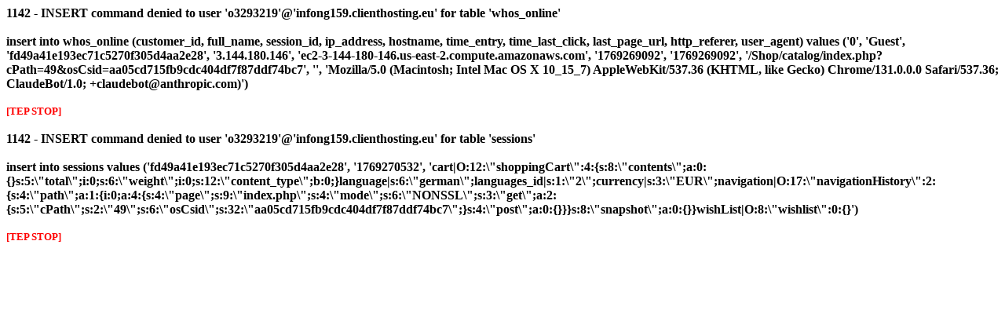

--- FILE ---
content_type: text/html; charset=ISO-8859-1
request_url: http://www.tunesdayrecords.de/Shop/catalog/index.php?cPath=49&osCsid=aa05cd715fb9cdc404df7f87ddf74bc7
body_size: 842
content:
<font color="#000000"><b>1142 - INSERT command denied to user 'o3293219'@'infong159.clienthosting.eu' for table 'whos_online'<br><br>insert into whos_online (customer_id, full_name, session_id, ip_address, hostname, time_entry, time_last_click, last_page_url, http_referer, user_agent) values ('0', 'Guest', 'fd49a41e193ec71c5270f305d4aa2e28', '3.144.180.146', 'ec2-3-144-180-146.us-east-2.compute.amazonaws.com', '1769269092', '1769269092', '/Shop/catalog/index.php?cPath=49&osCsid=aa05cd715fb9cdc404df7f87ddf74bc7', '', 'Mozilla/5.0 (Macintosh; Intel Mac OS X 10_15_7) AppleWebKit/537.36 (KHTML, like Gecko) Chrome/131.0.0.0 Safari/537.36; ClaudeBot/1.0; +claudebot@anthropic.com)')<br><br><small><font color="#ff0000">[TEP STOP]</font></small><br><br></b></font><font color="#000000"><b>1142 - INSERT command denied to user 'o3293219'@'infong159.clienthosting.eu' for table 'sessions'<br><br>insert into sessions values ('fd49a41e193ec71c5270f305d4aa2e28', '1769270532', 'cart|O:12:\"shoppingCart\":4:{s:8:\"contents\";a:0:{}s:5:\"total\";i:0;s:6:\"weight\";i:0;s:12:\"content_type\";b:0;}language|s:6:\"german\";languages_id|s:1:\"2\";currency|s:3:\"EUR\";navigation|O:17:\"navigationHistory\":2:{s:4:\"path\";a:1:{i:0;a:4:{s:4:\"page\";s:9:\"index.php\";s:4:\"mode\";s:6:\"NONSSL\";s:3:\"get\";a:2:{s:5:\"cPath\";s:2:\"49\";s:6:\"osCsid\";s:32:\"aa05cd715fb9cdc404df7f87ddf74bc7\";}s:4:\"post\";a:0:{}}}s:8:\"snapshot\";a:0:{}}wishList|O:8:\"wishlist\":0:{}')<br><br><small><font color="#ff0000">[TEP STOP]</font></small><br><br></b></font>